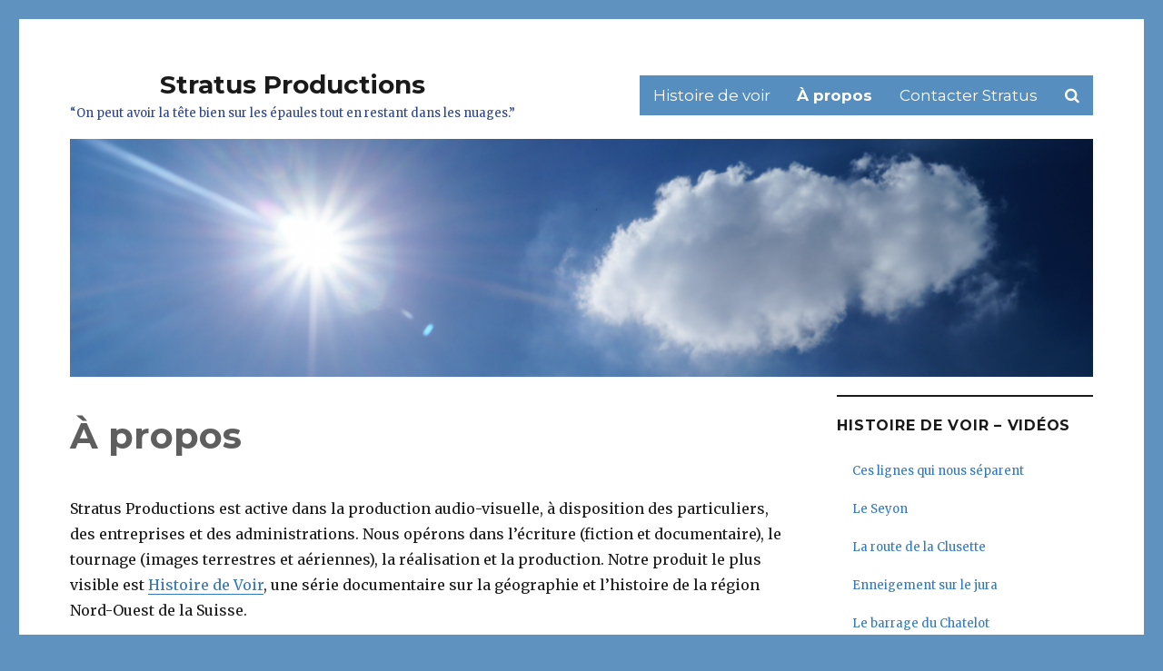

--- FILE ---
content_type: text/css;charset=UTF-8
request_url: https://www.stratus-productions.ch/?display_custom_css=css&ver=6.9
body_size: 46
content:
.author { display: none; }

--- FILE ---
content_type: text/javascript
request_url: https://www.stratus-productions.ch/wp-content/themes/fordummies/js/functions.js?ver=20160816
body_size: 2311
content:
/* global screenReaderText */
/**
 * Theme functions file.
 *
 * Contains handlers for navigation and widget area.
 */
( function( $ ) {
	var body, masthead, menuToggle, siteNavigation, socialNavigation, siteHeaderMenu, resizeTimer;
	function initMainNavigation( container ) {
		// Add dropdown toggle that displays child menu items.
		var dropdownToggle = $( '<button />', {
			'class': 'dropdown-toggle',
			'aria-expanded': false
		} ).append( $( '<span />', {
			'class': 'screen-reader-text',
			text: screenReaderText.expand
		} ) );
		container.find( '.menu-item-has-children > a' ).after( dropdownToggle );
		// Toggle buttons and submenu items with active children menu items.
		container.find( '.current-menu-ancestor > button' ).addClass( 'toggled-on' );
		container.find( '.current-menu-ancestor > .sub-menu' ).addClass( 'toggled-on' );
		// Add menu items with submenus to aria-haspopup="true".
		container.find( '.menu-item-has-children' ).attr( 'aria-haspopup', 'true' );
		container.find( '.dropdown-toggle' ).click( function( e ) {
			var _this            = $( this ),
				screenReaderSpan = _this.find( '.screen-reader-text' );
			e.preventDefault();
			_this.toggleClass( 'toggled-on' );
			_this.next( '.children, .sub-menu' ).toggleClass( 'toggled-on' );
			// jscs:disable
			_this.attr( 'aria-expanded', _this.attr( 'aria-expanded' ) === 'false' ? 'true' : 'false' );
			// jscs:enable
			screenReaderSpan.text( screenReaderSpan.text() === screenReaderText.expand ? screenReaderText.collapse : screenReaderText.expand );
		} );
	}
	initMainNavigation( $( '.main-navigation' ) );
	masthead         = $( '#masthead' );
	menuToggle       = masthead.find( '#menu-toggle' );
	siteHeaderMenu   = masthead.find( '#site-header-menu' );
	siteNavigation   = masthead.find( '#site-navigation' );
	socialNavigation = masthead.find( '#social-navigation' );
	// Enable menuToggle.
	( function() {
		// Return early if menuToggle is missing.
		if ( ! menuToggle.length ) {
			return;
		}
		// Add an initial values for the attribute.
		menuToggle.add( siteNavigation ).add( socialNavigation ).attr( 'aria-expanded', 'false' );
		menuToggle.on( 'click.fordummies', function() {
			$( this ).add( siteHeaderMenu ).toggleClass( 'toggled-on' );
			// jscs:disable
			$( this ).add( siteNavigation ).add( socialNavigation ).attr( 'aria-expanded', $( this ).add( siteNavigation ).add( socialNavigation ).attr( 'aria-expanded' ) === 'false' ? 'true' : 'false' );
			// jscs:enable
		} );
	} )();
	// Fix sub-menus for touch devices and better focus for hidden submenu items for accessibility.
	( function() {
		if ( ! siteNavigation.length || ! siteNavigation.children().length ) {
			return;
		}
		// Toggle `focus` class to allow submenu access on tablets.
		function toggleFocusClassTouchScreen() {
			if ( window.innerWidth >= 910 ) {
				$( document.body ).on( 'touchstart.fordummies', function( e ) {
					if ( ! $( e.target ).closest( '.main-navigation li' ).length ) {
						$( '.main-navigation li' ).removeClass( 'focus' );
					}
				} );
				siteNavigation.find( '.menu-item-has-children > a' ).on( 'touchstart.fordummies', function( e ) {
					var el = $( this ).parent( 'li' );
					if ( ! el.hasClass( 'focus' ) ) {
						e.preventDefault();
						el.toggleClass( 'focus' );
						el.siblings( '.focus' ).removeClass( 'focus' );
					}
				} );
			} else {
				siteNavigation.find( '.menu-item-has-children > a' ).unbind( 'touchstart.fordummies' );
			}
		}
		if ( 'ontouchstart' in window ) {
			$( window ).on( 'resize.fordummies', toggleFocusClassTouchScreen );
			toggleFocusClassTouchScreen();
		}
		siteNavigation.find( 'a' ).on( 'focus.fordummies blur.fordummies', function() {
			$( this ).parents( '.menu-item' ).toggleClass( 'focus' );
		} );
	} )();
	// Add the default ARIA attributes for the menu toggle and the navigations.
	function onResizeARIA() {
		if ( window.innerWidth < 910 ) {
			if ( menuToggle.hasClass( 'toggled-on' ) ) {
				menuToggle.attr( 'aria-expanded', 'true' );
			} else {
				menuToggle.attr( 'aria-expanded', 'false' );
			}
			if ( siteHeaderMenu.hasClass( 'toggled-on' ) ) {
				siteNavigation.attr( 'aria-expanded', 'true' );
				socialNavigation.attr( 'aria-expanded', 'true' );
			} else {
				siteNavigation.attr( 'aria-expanded', 'false' );
				socialNavigation.attr( 'aria-expanded', 'false' );
			}
			menuToggle.attr( 'aria-controls', 'site-navigation social-navigation' );
		} else {
			menuToggle.removeAttr( 'aria-expanded' );
			siteNavigation.removeAttr( 'aria-expanded' );
			socialNavigation.removeAttr( 'aria-expanded' );
			menuToggle.removeAttr( 'aria-controls' );
		}
	}
	// Add 'below-entry-meta' class to elements.
	function belowEntryMetaClass( param ) {
		if ( body.hasClass( 'page' ) || body.hasClass( 'search' ) || body.hasClass( 'single-attachment' ) || body.hasClass( 'error404' ) ) {
			return;
		}
		$( '.entry-content' ).find( param ).each( function() {
			var element              = $( this ),
				elementPos           = element.offset(),
				elementPosTop        = elementPos.top,
				entryFooter          = element.closest( 'article' ).find( '.entry-footer' ),
				entryFooterPos       = entryFooter.offset(),
				entryFooterPosBottom = entryFooterPos.top + ( entryFooter.height() + 28 ),
				caption              = element.closest( 'figure' ),
				newImg;
			// Add 'below-entry-meta' to elements below the entry meta.
			if ( elementPosTop > entryFooterPosBottom ) {
				// Check if full-size images and captions are larger than or equal to 840px.
				if ( 'img.size-full' === param ) {
					// Create an image to find native image width of resized images (i.e. max-width: 100%).
					newImg = new Image();
					newImg.src = element.attr( 'src' );
					$( newImg ).on( 'load.fordummies', function() {
						if ( newImg.width >= 840  ) {
							element.addClass( 'below-entry-meta' );
							if ( caption.hasClass( 'wp-caption' ) ) {
								caption.addClass( 'below-entry-meta' );
								caption.removeAttr( 'style' );
							}
						}
					} );
				} else {
					element.addClass( 'below-entry-meta' );
				}
			} else {
				element.removeClass( 'below-entry-meta' );
				caption.removeClass( 'below-entry-meta' );
			}
		} );
	}
	$( document ).ready( function() {
		body = $( document.body );
		$( window )
			.on( 'load.fordummies', onResizeARIA )
			.on( 'resize.fordummies', function() {
				clearTimeout( resizeTimer );
				resizeTimer = setTimeout( function() {
					belowEntryMetaClass( 'img.size-full' );
					belowEntryMetaClass( 'blockquote.alignleft, blockquote.alignright' );
				}, 300 );
				onResizeARIA();
			} );
		belowEntryMetaClass( 'img.size-full' );
		belowEntryMetaClass( 'blockquote.alignleft, blockquote.alignright' );
        $("#display_loading").fadeOut("slow");
        var amountScrolled = 300;
        $(window).scroll(function() {
        	if ($(window).scrollTop() > amountScrolled) {
        		$('a.back-to-top').fadeIn('fast');
        	} else {
        		$('a.back-to-top').fadeOut('fast');
        	}
        });
        $('a.back-to-top, a.simple-back-to-top').click(function() {
             $("html, body").animate({ scrollTop: 0 }, "fast");
        	return false;
        });
		jQuery('#search-toggle').click(function(e) {
			if (jQuery('#fordummies_searchform').is(':visible')) {
                 jQuery("#fordummies_searchform").slideUp();
			} else {
				jQuery("#fordummies_searchform").slideDown();
			}
		});
		// Search toggle
		jQuery('.search-submit').click(function(e) {
			if (jQuery(this).parent().find('.search-field').val() == '') {
				e.preventDefault();
				jQuery("#fordummies_searchform").slideUp();
			}
		});
		if (jQuery(".fordummies_blog_grid").length) {
			var m = new Masonry(jQuery('.fordummies_blog_grid').get()[0], {
				itemSelector: ".fordummies_masonry_thumbnail",
				gutter: 0
			});
		} 
	} );
} )( jQuery );